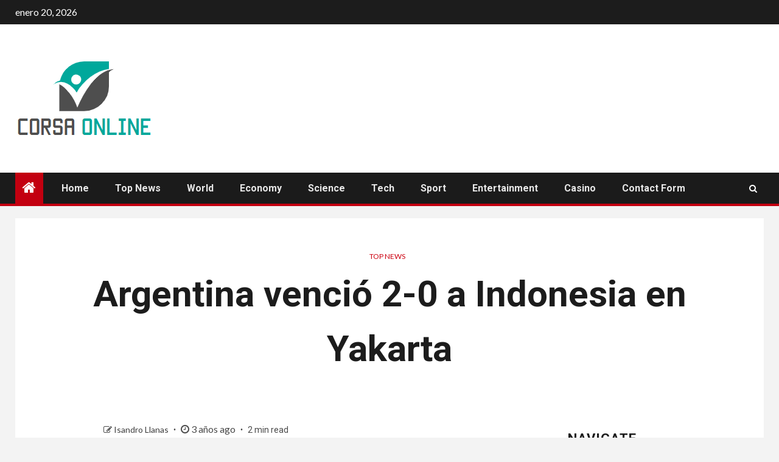

--- FILE ---
content_type: text/html; charset=UTF-8
request_url: https://www.booking.com/flexiproduct.html?product=banner&w=120&h=600&lang=es&aid=2423740&target_aid=2423740&banner_id=125954&tmpl=affiliate_banner&fid=1768873409076&affiliate-link=widget1&
body_size: 1813
content:
<!DOCTYPE html>
<html lang="en">
<head>
    <meta charset="utf-8">
    <meta name="viewport" content="width=device-width, initial-scale=1">
    <title></title>
    <style>
        body {
            font-family: "Arial";
        }
    </style>
    <script type="text/javascript">
    window.awsWafCookieDomainList = ['booking.com'];
    window.gokuProps = {
"key":"AQIDAHjcYu/GjX+QlghicBgQ/7bFaQZ+m5FKCMDnO+vTbNg96AGe85MAbDryaCIv+G5hkV9fAAAAfjB8BgkqhkiG9w0BBwagbzBtAgEAMGgGCSqGSIb3DQEHATAeBglghkgBZQMEAS4wEQQMfqv/41xp8mxCyZaoAgEQgDtphphf91j3ohtIdrkcZhOjtKVdO6T7EOagds3zsYaLwQPIN8cNivfF/va6SSQpupzbviLhd9a0ZTvohw==",
          "iv":"A6x+SgFipAAAJgeJ",
          "context":"9xJlQs1BX2nY3evlcbTlzB7OCIrG9EO5bsi4Kk4G2MuxnQF3+S7kWuz+HvoxjMmzUexFZbXl3zSsAIT1lMW/A4oB9Y0D+opnP6hYhR14NzkhINwNvE7n7kXFC7Rukf/+Fja3gx1/n0ZLkQmL7KhveVkjxiLbjnxM/V+OVjANlVDid4/a+8vocuB+C4Y2QEJ0Ds2MPE5RkdI+NSvhV1ZEUP7mt5RAWRAorfe3OT9740WWeNuFBWsXGM9QlBg6B9hGAsq8B7PvBiiYEWtpIS3dVSYdSGN5z2aSqtqyTZ0m3Iq1MxDz75q/CX/llPZdhzTd+Wda5toPJtJ7MJeAxjVvt31iOftchh9SelGqutjtdjZ0tio="
};
    </script>
    <script src="https://d8c14d4960ca.337f8b16.us-east-2.token.awswaf.com/d8c14d4960ca/a18a4859af9c/f81f84a03d17/challenge.js"></script>
</head>
<body>
    <div id="challenge-container"></div>
    <script type="text/javascript">
        AwsWafIntegration.saveReferrer();
        AwsWafIntegration.checkForceRefresh().then((forceRefresh) => {
            if (forceRefresh) {
                AwsWafIntegration.forceRefreshToken().then(() => {
                    window.location.reload(true);
                });
            } else {
                AwsWafIntegration.getToken().then(() => {
                    window.location.reload(true);
                });
            }
        });
    </script>
    <noscript>
        <h1>JavaScript is disabled</h1>
        In order to continue, we need to verify that you're not a robot.
        This requires JavaScript. Enable JavaScript and then reload the page.
    </noscript>
</body>
</html>